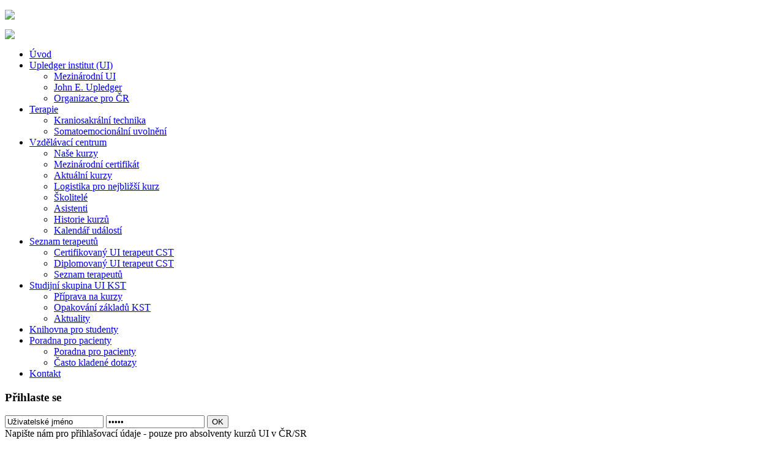

--- FILE ---
content_type: text/html; charset=utf-8
request_url: https://www.upledgerinstitute.cz/index.php?option=com_content&view=article&id=27&Itemid=231&lang=cs
body_size: 5402
content:
 
<!DOCTYPE html PUBLIC "-//W3C//DTD XHTML 1.0 Transitional//EN" "http://www.w3.org/TR/xhtml1/DTD/xhtml1-transitional.dtd">
<html xmlns="http://www.w3.org/1999/xhtml" xml:lang="cs-cz" lang="cs-cz" dir="ltr" >
        <head>
                  <meta http-equiv="content-type" content="text/html; charset=utf-8" />
  <meta name="author" content="Super User" />
  <meta name="generator" content="Joomla! - Open Source Content Management" />
  <title>Kalendář událostí</title>
  <link href="/templates/beez_20/favicon.ico" rel="shortcut icon" type="image/vnd.microsoft.icon" />
  <link rel="stylesheet" href="https://www.upledgerinstitute.cz/modules/mod_courseman_upcoming_events/css/style.css" type="text/css" />
  <link rel="stylesheet" href="/components/com_spidercalendar/css/style.php" type="text/css" />
  <link rel="stylesheet" href="/media/mod_falang/css/template.css" type="text/css" />
  <style type="text/css">
#cmbg1{width:200px;}#cmbox1 .inner{width:200px;height:150px;}.cmmask1{width:200px;height:150px;}
  </style>
  <script src="/media/system/js/mootools-core.js" type="text/javascript"></script>
  <script src="/media/system/js/core.js" type="text/javascript"></script>
  <script src="/media/system/js/caption.js" type="text/javascript"></script>
  <script src="/media/system/js/mootools-more.js" type="text/javascript"></script>
  <script src="https://www.upledgerinstitute.cz/modules/mod_courseman_upcoming_events/script/courseman_slider.js" type="text/javascript"></script>
  <script src="/modules/mod_spidercalendar/main.js" type="text/javascript"></script>
  <script src="https://www.upledgerinstitute.cz/modules/mod_accordeonck/assets/mod_accordeonck.js" type="text/javascript"></script>
  <script type="text/javascript">
window.addEvent('load', function() {
				new JCaption('img.caption');
			});window.addEvent('domready', function() {new accordeonMenuCK(document.getElement('#accordeonck19006'),{fadetransition : false,eventtype : 'click',mooTransition : 'linear',menuID : 'accordeonck19006',imagePlus : 'https://www.upledgerinstitute.cz/modules/mod_accordeonck/assets/plus.png',imageMinus : 'https://www.upledgerinstitute.cz/modules/mod_accordeonck/assets/minus.png',mooDuree : 500});});function keepAlive() {	var myAjax = new Request({method: "get", url: "index.php"}).send();} window.addEvent("domready", function(){ keepAlive.periodical(840000); });
  </script>

                <meta name="viewport" content="width=device-width, initial-scale=0.1">
                <link rel="stylesheet" href="/templates/beez_20/styl.css" type="text/css" />
                  
                
  <script>
  var sirka = document.documentElement.clientWidth;
  var vyska = document.documentElement.clientHeight;
  if (sirka < 1000) {
    var url = document.URL;
    location.href = url+"?sirka="+sirka+"&rs=1"; 
  }
  </script>
                               
        </head>

        <body>
        
<div class="wrap">
 <div class="logo"><div class="moduletable">
 

<div class="custom"  >
	<p><a href="index.php"><img src="templates/beez_20/images/logo.png"></a></p></div>
</div>
</div>
 <div class="head"><img src="templates/beez_20/images/head.jpg"></div>
 <div class="clr"></div>
 <div class="main">
  <div class="leftcol"><div class="moduletable_menu">
 <div class="accordeonck _menu">
<ul class="menu" id="accordeonck19006">
<li id="item-101"><a href="/index.php?lang=cs" >Úvod</a></li><li id="item-153" class="deeper parent"><a class="toggler toggler_1  "href="javascript:void(0);" >Upledger institut (UI)</a><ul class="content_1"><li id="item-157"><a href="/index.php?option=com_content&amp;view=article&amp;id=10&amp;Itemid=157&amp;lang=cs" >Mezinárodní UI</a></li><li id="item-158"><a href="/index.php?option=com_content&amp;view=article&amp;id=11&amp;Itemid=158&amp;lang=cs" >John E. Upledger</a></li><li id="item-159"><a href="/index.php?option=com_content&amp;view=article&amp;id=12&amp;Itemid=159&amp;lang=cs" >Organizace pro ČR</a></li></ul></li><li id="item-147" class="deeper parent"><a class="toggler toggler_1  "href="javascript:void(0);" >Terapie</a><ul class="content_1"><li id="item-148"><a href="/index.php?option=com_content&amp;view=article&amp;id=8&amp;Itemid=148&amp;lang=cs" >Kraniosakrální technika</a></li><li id="item-149"><a href="/index.php?option=com_content&amp;view=article&amp;id=9&amp;Itemid=149&amp;lang=cs" >Somatoemocionální uvolnění</a></li></ul></li><li id="item-150" class="active deeper parent"><a class="toggler toggler_1  isactive "href="javascript:void(0);" >Vzdělávací centrum</a><ul class="content_1"><li id="item-228"><a href="/index.php?option=com_content&amp;view=category&amp;layout=blog&amp;id=17&amp;Itemid=228&amp;lang=cs" >Naše kurzy</a></li><li id="item-160"><a href="/index.php?option=com_content&amp;view=article&amp;id=13&amp;Itemid=160&amp;lang=cs" >Mezinárodní certifikát</a></li><li id="item-151"><a href="/index.php?option=com_courseman&amp;view=category&amp;cid=1&amp;Itemid=151&amp;lang=cs" >Aktuální kurzy</a></li><li id="item-183"><a href="/index.php?option=com_content&amp;view=article&amp;id=20&amp;Itemid=183&amp;lang=cs" >Logistika pro nejbližší kurz</a></li><li id="item-184"><a href="/index.php?option=com_content&amp;view=article&amp;id=21&amp;Itemid=184&amp;lang=cs" >Školitelé</a></li><li id="item-229"><a href="/index.php?option=com_content&amp;view=article&amp;id=25&amp;Itemid=229&amp;lang=cs" >Asistenti</a></li><li id="item-161"><a href="/index.php?option=com_content&amp;view=article&amp;id=14&amp;Itemid=161&amp;lang=cs" >Historie kurzů</a></li><li id="item-231" class="current active"><a class="isactive "href="/index.php?option=com_content&amp;view=article&amp;id=27&amp;Itemid=231&amp;lang=cs" >Kalendář událostí</a></li></ul></li><li id="item-177" class="deeper parent"><a class="toggler toggler_1  "href="javascript:void(0);" >Seznam terapeutů</a><ul class="content_1"><li id="item-178"><a href="/index.php?option=com_content&amp;view=article&amp;id=15&amp;Itemid=178&amp;lang=cs" >Certifikovaný UI terapeut CST</a></li><li id="item-179"><a href="/index.php?option=com_content&amp;view=article&amp;id=16&amp;Itemid=179&amp;lang=cs" >Diplomovaný UI terapeut CST</a></li><li id="item-196"><a href="/index.php?option=com_adsmanager&amp;view=list&amp;catid=1&amp;Itemid=196&amp;lang=cs" >Seznam terapeutů</a></li></ul></li><li id="item-155" class="deeper parent"><a class="toggler toggler_1  "href="javascript:void(0);" >Studijní skupina UI KST</a><ul class="content_1"><li id="item-180"><a href="/index.php?option=com_content&amp;view=article&amp;id=17&amp;Itemid=180&amp;lang=cs" >Příprava na kurzy</a></li><li id="item-181"><a href="/index.php?option=com_content&amp;view=article&amp;id=18&amp;Itemid=181&amp;lang=cs" >Opakování základů KST</a></li><li id="item-182"><a href="/index.php?option=com_content&amp;view=article&amp;id=19&amp;Itemid=182&amp;lang=cs" >Aktuality</a></li></ul></li><li id="item-154"><a href="/index.php?option=com_phocadownload&amp;view=categories&amp;Itemid=154&amp;lang=cs" >Knihovna pro studenty</a></li><li id="item-167" class="deeper parent"><a class="toggler toggler_1  "href="javascript:void(0);" >Poradna pro pacienty</a><ul class="content_1"><li id="item-212"><a href="/index.php?option=com_vitabook&amp;view=vitabook&amp;Itemid=212&amp;lang=cs" >Poradna pro pacienty</a></li><li id="item-213"><a href="/index.php?option=com_content&amp;view=article&amp;id=23&amp;Itemid=213&amp;lang=cs" >Často kladené dotazy</a></li></ul></li><li id="item-156"><a href="/index.php?option=com_content&amp;view=article&amp;id=7&amp;Itemid=156&amp;lang=cs" >Kontakt</a></li></ul></div>
</div>
<div class="moduletable purple">
 <h3><span
	class="backh"><span class="backh2"><span class="backh3">Přihlaste se</span></span></span></h3>
 <form action="/index.php?option=com_content&amp;view=article&amp;id=27&amp;Itemid=231&amp;lang=cs" method="post" id="login-form" >
		   
	   		<input id="modlgn-username" type="text" name="username" class="inputbox user"  size="18" value="Uživatelské jméno" />
		<input id="modlgn-passwd" type="password" name="password" class="inputbox pass" size="18" value="Heslo"  />
	  <input type="submit" name="Submit" class="button" value="OK" />
	<input type="hidden" name="option" value="com_users" />
	<input type="hidden" name="task" value="user.login" />
	<input type="hidden" name="return" value="aW5kZXgucGhwP29wdGlvbj1jb21fY29udGVudCZ2aWV3PWFydGljbGUmaWQ9MjcmSXRlbWlkPTIzMQ==" />
	<input type="hidden" name="2ec36dff936db7f881b53dc3bf4e95bc" value="1" />	
	</form>
<div class="clr"></div>
  <div class='login-txt'>Napište nám pro přihlašovací údaje - pouze pro absolventy kurzů UI v ČR/SR</div><div class="clr"></div>
</div>

  </div>
  <div class="middlecol">
    <div class="moduletable">
 <div class="mod-languages">

	<ul class="lang-inline">
						<li class="lang-active">
			<a href="index.php?option=com_content&view=article&id=27&Itemid=231&lang=cs">
							<img src="/media/mod_falang/images/cs.gif" alt="Czech" title="Czech" />						</a>
			</li>
								<li class="">
			<a href="index.php?option=com_content&view=article&id=27&Itemid=231&lang=sk">
							<img src="/media/mod_falang/images/sk.gif" alt="Slovak" title="Slovak" />						</a>
			</li>
								<li class="">
			<a href="index.php?option=com_content&view=article&id=27&Itemid=231&lang=en">
							<img src="/media/mod_falang/images/en.gif" alt="English (UK)" title="English (UK)" />						</a>
			</li>
				</ul>

</div>
</div>

            
        
    <div class="item-page">

	<h2>
			Kalendář událostí		</h2>







<div class="content-links">
	<ul>
			</ul>
	</div>

<p>V kalendáři si můžete najít všechny akce, které pořádáme v tomto roce.<br />Jedná se o setkání Zájmové skupiny KST a čtyřdenních kurzů s mezinárodními lektory.</p> 
	
</div>

    <div class="moduletable">
 
<div id="calendar" style="margin:0; padding:0"></div>

<script type="text/javascript">

sendRequest('/index.php?option=com_spidercalendar&view=AJAXcalendar&format=row&lang=cs&Itemid=231&date=2025-12', 'calendar', getRequest);

			loadBody('');
</script></div>
<div class="moduletable">
 

<div class="custom"  >
	<div class="clr"></div>
<p><a href="#" onclick="history.back()" style="display: block; text-align: right; color: #96314c; font-weight: bold; text-decoration: none;">ZPĚT</a></p></div>
</div>

  </div>
    <div class="rightcol"><div class="moduletable terapeuti">
 <h3><span
	class="backh"><span class="backh2"><span class="backh3">Vyhledávání terapeutů</span></span></span></h3>
 <form action="/index.php?option=com_adsmanager&amp;view=result&amp;Itemid=231&amp;lang=cs" method="post">
<input class="inputbox" type="text" name="tsearch" value="" />
<br/>
&nbsp;<tr><td><div class='nazev-pole'>Město</div></td><td><input name='ad_city' id='ad_city' value='' maxlength='20' class='inputbox' type='text' size='20' /></td></tr>&nbsp;<tr><td><div class='nazev-pole'>Pohlaví</div></td><td><select id='ad_kindof' name='ad_kindof'>
<option value='' >&nbsp;</option>
<option value='0' >Muž</option>
<option value='1' >Žena</option>
</select>
</td></tr>
<input type="hidden" value="1" name="new_search" />
<input type="submit" class="button" value="Hledat"/>

</div>
<div class="moduletable kalendar">
 <h3><span
	class="backh"><span class="backh2"><span class="backh3">Nejbližší kurz</span></span></span></h3>
 	<script type="text/javascript">
	window.addEvent('domready',function(){
		var cmslider1 = new Slider({
			box: $('cmbox1'),
			items:[1],
						mode: 'horizontal',
			size: 200,
						autoPlay: false,
			interval: 5000,
			fxOptions: {
				duration: 1000,
				transition: Fx.Transitions.linear,
				wait: false
			},
					});

	});
	</script>
<div id="cmbg1">
<div class="cmmask1">
<div id="cmbox1">

<div class="inner">
	<div class="inside">
<h1 class="title">SomatoEmocionální uvolnění 2 v Praze</h1>
  
<p class="description">
<div id="maincontent" style="width: 200px;">
   <div id="colwrap1">
       
    
    <div class="date"><center>
        Od 22. 01. 2026    <br>
    Do 25. 01. 2026    </center></div>
   </div>
   <div class="clr"></div>
    <div id="colwrap2">
      
                   
                
                             <a class="readon" href='/index.php?option=com_courseman&amp;view=courses&amp;cid=1:nase-kurzy&amp;id=14:somatoemocionalni-uvolneni-2-v-praze-en-somatoemotional-release-2-in-prague-sk-somatoemocionalne-uvo-nenie-2-v-prahe&amp;Itemid=151&amp;lang=cs'>Podrobnosti</a>       
    
       </div> 
 
</div>
</p>

</div>
</div>
	
</div>
</div>
	
</div>
</div>
<div class="moduletable">
 <h3><span
	class="backh"><span class="backh2"><span class="backh3">E-booky</span></span></span></h3>
 

<div class="custom"  >
	<p style="display: block; padding: 10px; text-align: center;"><a style="font-weight: bold; text-decoration: none; color: #96314c;" href="http://shop.iahe.com/Product-List/EBooks?Partner=581631" target="_blank">Objednání e-booků v AJ pro studium Kraniosakrální terapie a Somatoemocionálního uvolnění</a></p>
<p style="display: block; padding: 10px; text-align: center;"><a style="font-weight: bold; text-decoration: none; color: #96314c;" href="http://shop.iahe.com/IAHP?partner=581631" target="_blank">Přihláška pro členství v sekci terapeutů International Alliance of Healthcare Practitioners tzv. Medallion Membership </a></p></div>
</div>
<div class="moduletable minilogo">
 

<div class="custom minilogo"  >
	<p><a href="http://www.barralinstitute.cz/"><img alt="logo-barral" src="images/logo-barral.png" width="200" height="86" /></a></p>
<p><a href="http://www.htinstitut.cz/"><img alt="logo-barral" src="images/htfyzio.png" style="width: 200px; height: auto;" /></a></p>
<p><a href="http://www.htinstitut.cz/"><img alt="logo-barral" src="images/htins.png" style="width: 200px; height: auto;" /></a></p></div>
</div>

  </div>
    <div class="clr"></div>
  <div style="display: block; float: right; width: 715px; margin-left: 10px;">
  <!DOCTYPE HTML PUBLIC "-//W3C//DTD HTML 4.01 Transitional//EN">
<html>
  <head>
  <meta http-equiv="content-type" content="text/html; charset=utf-8">
  <meta name="generator" content="PSPad editor, www.pspad.com">
  <title>Aktuální kurzy</title>
  <style>
.kzc {
display: block;
width: 157px;
background: #0596b6;
float: left;
margin: 5px;
color: #000;  
color: #FFF;
text-align: center;
text-decoration: none;
padding: 5px;
padding-top: 160px;
padding-bottom: 10px;
background: url(../../images/kzbg4.png) no-repeat center top;
}  
.aktkz {
font-size: 18pt;
color: #96314c;
}
.kur1 {background: url(../../images/kzbg1.png) no-repeat center bottom;}
.kur2 {background: url(../../images/kzbg2.png) no-repeat center bottom;}
.kur3 {background: url(../../images/kzbg3.png) no-repeat center 12px; height: 27px;}
.kur4 {background: url(../../images/kzbg4.png) no-repeat center bottom;}
.kur5 {background: url(../../images/kzbg5.png) no-repeat center bottom;}
.kur6 {background: url(../../images/kzbg6.png) no-repeat center bottom;}
.kur7 {background: url(../../images/kzbg7.png) no-repeat center bottom;}
.kur8 {background: url(../../images/kzbg10.png) no-repeat center bottom;}
.kur9 {background: url(../../images/kzbg10.png) no-repeat center bottom;}  
.kur10 {background: url(../../images/kzbg11.png) no-repeat center bottom;} 
.kur12 {background: url(../../images/kzbg12.png) no-repeat center top; margin-top: 33px; height: 52px; padding-top: 133px;}
.kur13 {background: url(../../images/kzbg13.png) no-repeat center bottom;}
.kur14 {background: url(../../images/kzbg14.png) no-repeat center bottom;}
  </style>
  </head>
  <body>
  <h2 class="aktkz">Aktuální kurzy</h2>  
<a class='kzc kur8'><div style='display: block; background: #666; color: #FFF; line-height: 30px;position: relative; top: -40px; margin-bottom: -30px;'>NENAPLÁNOVÁNO</div>Kraniosakrální technika 1 - výuka online</a><a class='kzc kur9'><div style='display: block; background: #666; color: #FFF; line-height: 30px;position: relative; top: -40px; margin-bottom: -30px;'>NENAPLÁNOVÁNO</div>Kraniosakrální technika 1 - výuka online</a><a class='kzc kur10'><div style='display: block; background: #666; color: #FFF; line-height: 30px;position: relative; top: -40px; margin-bottom: -30px;'>NENAPLÁNOVÁNO</div>Studijní skupina (SG) Upledger institutu</a><div style='display: block; clear: both;'></div><a href='http://upledgerinstitute.cz/index.php?option=com_courseman&view=courses&cid=1&id=4&Itemid=151&lang=cs'  class='kzc kur4'>Kraniosakrální technika 1 v Praze</a><a href='http://upledgerinstitute.cz/index.php?option=com_courseman&view=courses&cid=1&id=6&Itemid=151&lang=cs'  class='kzc kur6'>Kraniosakrální technika 1 v Bratislavě</a><a href='http://upledgerinstitute.cz/index.php?option=com_courseman&view=courses&cid=1&id=1&Itemid=151&lang=cs'  class='kzc kur1'>Kraniosakrální technika 2 v Praze</a><div style='display: block; clear: both;'></div><a class='kzc kur7'><div style='display: block; background: #666; color: #FFF; line-height: 30px;position: relative; top: -40px; margin-bottom: -30px;'>NENAPLÁNOVÁNO</div>SomatoEmocionální uvolnění 1 v Praze</a><a class='kzc kur14'><div style='display: block; background: #666; color: #FFF; line-height: 30px;position: relative; top: -40px; margin-bottom: -30px;'>NENAPLÁNOVÁNO</div>SomatoEmocionální uvolnění 2 v Praze</a><a class='kzc kur13'><div style='display: block; background: #666; color: #FFF; line-height: 30px;position: relative; top: -40px; margin-bottom: -30px;'>NENAPLÁNOVÁNO</div>Kraniosakrální terapie pro děti 1 v Praze</a><div style='display: block; clear: both;'></div><a class='kzc kur12'><div style='display: block; background: #666; color: #FFF; line-height: 30px;position: relative; top: -40px; margin-bottom: -30px;'>NENAPLÁNOVÁNO</div>KST pro kraniální nervy 1 (CSCN1) v Praze</a><a class='kzc kur5'><div style='display: block; background: #666; color: #FFF; line-height: 30px;position: relative; top: -40px; margin-bottom: -30px;'>NENAPLÁNOVÁNO</div>Listening 1 - Diagnostický kurz v PRAZE</a><a href='http://upledgerinstitute.cz/dokumenty/kst1.pdf' target='_blank' class='kzc kur11' style='margin-top: 30px; padding-top: 140px; height: 30px;'>Základní výcvik KST</a><div style='display: block; clear: both;'></div><a class='kzc kur3'><div style='display: block; background: #666; color: #FFF; line-height: 30px;position: relative; top: -40px; margin-bottom: -30px;'>NENAPLÁNOVÁNO</div>Zkouška UI KST </a>  </body>
</html>
  </div>
  <div class="clr"></div>
 </div>
</div>
<div class="bottom">
  <div class="wrap">
    <div class="leftbot">
      <a href="http://www.htinstitut.cz"><img src="templates/beez_20/images/icon-fb.png"></a>
    </div>
    <div class="middlebot"><div class="moduletable">
 

<div class="custom"  >
	<h3>Mgr. Helena Toušková</h3>
<table>
<tbody>
<tr>
<td width="200">Kudrnova 95/22</td>
<td>Tel.: +420 604 761 454</td>
</tr>
<tr>
<td>150 00 Praha 5 - Motol</td>
<td>E-mail: 
 <script type='text/javascript'>
 <!--
 var prefix = '&#109;a' + 'i&#108;' + '&#116;o';
 var path = 'hr' + 'ef' + '=';
 var addy92937 = '&#105;nf&#111;' + '&#64;';
 addy92937 = addy92937 + '&#117;pl&#101;dg&#101;r&#105;nst&#105;t&#117;t&#101;' + '&#46;' + 'cz';
 document.write('<a ' + path + '\'' + prefix + ':' + addy92937 + '\'>');
 document.write(addy92937);
 document.write('<\/a>');
 //-->\n </script><script type='text/javascript'>
 <!--
 document.write('<span style=\'display: none;\'>');
 //-->
 </script>Tato e-mailová adresa je chráněna před spamboty. Pro její zobrazení musíte mít povolen Javascript.
 <script type='text/javascript'>
 <!--
 document.write('</');
 document.write('span>');
 //-->
 </script></td>
</tr>
</tbody>
</table>
<p>IČ: 70097330 - Fyzická osoba zapsaná v Živnostenském rejstříku od 20. sprna 2001</p></div>
</div>
</div>
    <div class="rightbot">Web vytvořil Lukáš Rolínek <a href="http://www.netovky.info">NETOVKY.info</a></div>
    <div class="clr"></div>	
  </div>
</div>
				
        </body>
</html>
